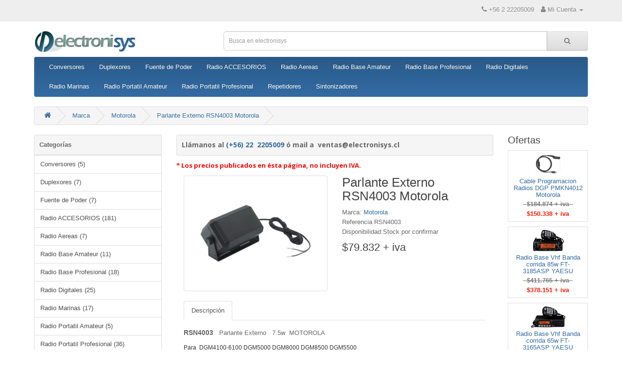

--- FILE ---
content_type: text/html; charset=utf-8
request_url: https://www.electronisys.cl/Motorola/parlante-externo-rsn4003-motorola
body_size: 6166
content:
<!DOCTYPE html>
<!--[if IE]><![endif]-->
<!--[if IE 8 ]><html dir="ltr" lang="es" class="ie8"><![endif]-->
<!--[if IE 9 ]><html dir="ltr" lang="es" class="ie9"><![endif]-->
<!--[if (gt IE 9)|!(IE)]><!-->
<html dir="ltr" lang="es">
<!--<![endif]-->
<head>
<meta charset="UTF-8" />
<meta name="viewport" content="width=device-width, initial-scale=1">
<meta http-equiv="X-UA-Compatible" content="IE=edge">
<title>Parlante Externo RSN4003 Motorola</title>
<base href="https://www.electronisys.cl/" /><meta name="description" content="Parlante Externo RSN4003 Motorola" /><script src="catalog/view/javascript/jquery/jquery-2.1.1.min.js" type="text/javascript"></script>
<link href="catalog/view/javascript/bootstrap/css/bootstrap.min.css" rel="stylesheet" media="screen" />
<script src="catalog/view/javascript/bootstrap/js/bootstrap.min.js" type="text/javascript"></script>
<link href="catalog/view/javascript/font-awesome/css/font-awesome.min.css" rel="stylesheet" type="text/css" />
<link href="//fonts.googleapis.com/css?family=Open+Sans:400,400i,300,700" rel="stylesheet" type="text/css" />
<link href="catalog/view/theme/default/stylesheet/stylesheet.css" rel="stylesheet"><link href="catalog/view/javascript/jquery/magnific/magnific-popup.css" type="text/css" rel="stylesheet" media="screen" /><link href="catalog/view/javascript/jquery/datetimepicker/bootstrap-datetimepicker.min.css" type="text/css" rel="stylesheet" media="screen" /><script src="catalog/view/javascript/jquery/magnific/jquery.magnific-popup.min.js" type="text/javascript"></script><script src="catalog/view/javascript/jquery/datetimepicker/moment/moment.min.js" type="text/javascript"></script><script src="catalog/view/javascript/jquery/datetimepicker/moment/moment-with-locales.min.js" type="text/javascript"></script><script src="catalog/view/javascript/jquery/datetimepicker/bootstrap-datetimepicker.min.js" type="text/javascript"></script><script src="catalog/view/javascript/common.js" type="text/javascript"></script><link href="https://www.electronisys.cl/parlante-externo-rsn4003-motorola" rel="canonical" /><link href="https://www.electronisys.cl/image/catalog/cart.png" rel="icon" />  <style>
    	a { color: #326aa1; }
    	#DescriptionDiv { width: auto!important; }
    	/* 
          ##Device = Low Resolution Tablets, Mobiles (Landscape)
          ##Screen = B/w 481px to 767px
        */

        @media (min-width: 481px) and (max-width: 767px) {

          #cart { display: none; }
    	  .breadcrumb { display: none; }
    	  .desc-mobile { padding-left: 0; padding-right: 0; }

        }

        /* 
          ##Device = Most of the Smartphones Mobiles (Portrait)
          ##Screen = B/w 320px to 479px
        */

        @media (min-width: 320px) and (max-width: 480px) {

          #cart { display: none; }
    	  .breadcrumb { display: none; }
    	  .desc-mobile { padding-left: 0; padding-right: 0; }

        }
  </style></head>
<body>
<nav id="top">
  <div class="container"> 
    <div id="top-links" class="nav pull-right">
      <ul class="list-inline">
        <li><a href="https://www.electronisys.cl/index.php?route=information/contact"><i class="fa fa-phone"></i></a> <span class="">+56 2 22205009</span></li>
        <li class="dropdown"><a href="https://www.electronisys.cl/index.php?route=account/account" title="Mi Cuenta" class="dropdown-toggle" data-toggle="dropdown"><i class="fa fa-user"></i> <span class="hidden-xs hidden-sm hidden-md">Mi Cuenta</span> <span class="caret"></span></a>
          <ul class="dropdown-menu dropdown-menu-right">            <li><a href="https://www.electronisys.cl/index.php?route=account/register">Registro</a></li>
            <li><a href="https://www.electronisys.cl/index.php?route=account/login">Iniciar Sesi&oacute;n</a></li>          </ul>
        </li>
        <li class="hidden"><a href="https://www.electronisys.cl/index.php?route=checkout/cart" title="Carrito de Compras"><i class="fa fa-shopping-cart"></i> <span class="hidden-xs hidden-sm hidden-md">Carrito de Compras</span></a></li>
        <li class="hidden"><a href="https://www.electronisys.cl/index.php?route=checkout/checkout" title="Caja"><i class="fa fa-share"></i> <span class="hidden-xs hidden-sm hidden-md">Caja</span></a></li>
      </ul>
    </div>
  </div>
</nav>
<header>
  <div class="container">
    <div class="row">
      <div class="col-sm-4">
        <div id="logo"><a href="https://www.electronisys.cl/index.php?route=common/home"><img src="https://www.electronisys.cl/image/catalog/logo-electronisys.png" title="Electronisys" alt="Electronisys" class="img-responsive" /></a></div>
      </div>
      <div class="col-sm-8"><div id="search" class="input-group">
  <input type="text" name="search" value="" placeholder="Busca en electronisys" class="form-control input-lg" />
  <span class="input-group-btn">
    <button type="button" class="btn btn-default btn-lg"><i class="fa fa-search"></i></button>
  </span>
</div></div>
      <div class="col-sm-3 hidden"><div id="cart" class="btn-group btn-block">
  <button type="button" data-toggle="dropdown" data-loading-text="Cargando..." class="btn btn-inverse btn-block btn-lg dropdown-toggle"><i class="fa fa-shopping-cart"></i> <span id="cart-total">0 art&iacute;culo(s) - $0</span></button>
  <ul class="dropdown-menu pull-right">    <li>
      <p class="text-center">Tu carro esta vac&iacute;o!</p>
    </li>  </ul>
</div>
</div>
    </div>
  </div>
</header><div class="container">
  <nav id="menu" class="navbar">
    <div class="navbar-header"><span id="category" class="visible-xs">Categorias</span>
      <button type="button" class="btn btn-navbar navbar-toggle" data-toggle="collapse" data-target=".navbar-ex1-collapse"><i class="fa fa-bars"></i></button>
    </div>
    <div class="collapse navbar-collapse navbar-ex1-collapse">
      <ul class="nav navbar-nav">        <li><a href="https://www.electronisys.cl/conversores">Conversores</a></li>        <li><a href="https://www.electronisys.cl/duplexores">Duplexores</a></li>        <li><a href="https://www.electronisys.cl/fuente-de-poder">Fuente de Poder</a></li>        <li class="dropdown"><a href="https://www.electronisys.cl/radio-accesorios" class="dropdown-toggle" data-toggle="dropdown">Radio ACCESORIOS</a>
          <div class="dropdown-menu">
            <div class="dropdown-inner">              <ul class="list-unstyled">                <li><a href="https://www.electronisys.cl/index.php?route=product/category&amp;path=58_60">Antena Movil (6)</a></li>                <li><a href="https://www.electronisys.cl/index.php?route=product/category&amp;path=58_45">Antenas Base (18)</a></li>                <li><a href="https://www.electronisys.cl/index.php?route=product/category&amp;path=58_50">Antenas Portatil (1)</a></li>                <li><a href="https://www.electronisys.cl/index.php?route=product/category&amp;path=58_47">Audio (67)</a></li>                <li><a href="https://www.electronisys.cl/index.php?route=product/category&amp;path=58_59">Baterias (39)</a></li>                <li><a href="https://www.electronisys.cl/index.php?route=product/category&amp;path=58_48">Cables y Software (16)</a></li>                <li><a href="https://www.electronisys.cl/index.php?route=product/category&amp;path=58_49">Cargadores Radios (13)</a></li>                <li><a href="https://www.electronisys.cl/index.php?route=product/category&amp;path=58_62">Montajes Antena (9)</a></li>                <li><a href="https://www.electronisys.cl/index.php?route=product/category&amp;path=58_61">Varios (16)</a></li>              </ul></div>
            <a href="https://www.electronisys.cl/radio-accesorios" class="see-all">Show AllRadio ACCESORIOS</a> </div>
        </li>        <li><a href="https://www.electronisys.cl/radios-aereas">Radio Aereas</a></li>        <li><a href="https://www.electronisys.cl/radio-base-amateur">Radio Base Amateur</a></li>        <li><a href="https://www.electronisys.cl/radio-base-profesional">Radio Base Profesional</a></li>        <li><a href="https://www.electronisys.cl/radios-digitales">Radio Digitales</a></li>        <li><a href="https://www.electronisys.cl/radio-marinas">Radio Marinas</a></li>        <li><a href="https://www.electronisys.cl/radio-portatil-amateur">Radio Portatil Amateur</a></li>        <li><a href="https://www.electronisys.cl/radio-portatil-profesional">Radio Portatil Profesional</a></li>        <li><a href="https://www.electronisys.cl/repetidores">Repetidores</a></li>        <li><a href="https://www.electronisys.cl/sintonizadores">Sintonizadores</a></li>      </ul>
    </div>
  </nav>
</div> 

<div id="product-product" class="container">
  <ul class="breadcrumb">    <li><a href="https://www.electronisys.cl/index.php?route=common/home"><i class="fa fa-home"></i></a></li>    <li><a href="https://www.electronisys.cl/index.php?route=product/manufacturer">Marca</a></li>    <li><a href="https://www.electronisys.cl/Motorola">Motorola</a></li>    <li><a href="https://www.electronisys.cl/Motorola/parlante-externo-rsn4003-motorola">Parlante Externo RSN4003 Motorola</a></li>  </ul>
  <div class="row"><aside id="column-left" class="col-sm-3 hidden-xs"><div class="list-group">
  <div style="background: whitesmoke; padding: 10px; border-radius: 3px; border: 1px solid #dddddd;"><b>Categorías</b></div> <a href="https://www.electronisys.cl/conversores" class="list-group-item">Conversores (5)</a> <a href="https://www.electronisys.cl/duplexores" class="list-group-item">Duplexores (7)</a> <a href="https://www.electronisys.cl/fuente-de-poder" class="list-group-item">Fuente de Poder (7)</a> <a href="https://www.electronisys.cl/radio-accesorios" class="list-group-item">Radio ACCESORIOS (181)</a> <a href="https://www.electronisys.cl/radios-aereas" class="list-group-item">Radio Aereas (7)</a> <a href="https://www.electronisys.cl/radio-base-amateur" class="list-group-item">Radio Base Amateur (11)</a> <a href="https://www.electronisys.cl/radio-base-profesional" class="list-group-item">Radio Base Profesional (18)</a> <a href="https://www.electronisys.cl/radios-digitales" class="list-group-item">Radio Digitales (25)</a> <a href="https://www.electronisys.cl/radio-marinas" class="list-group-item">Radio Marinas (17)</a> <a href="https://www.electronisys.cl/radio-portatil-amateur" class="list-group-item">Radio Portatil Amateur (5)</a> <a href="https://www.electronisys.cl/radio-portatil-profesional" class="list-group-item">Radio Portatil Profesional (36)</a> <a href="https://www.electronisys.cl/repetidores" class="list-group-item">Repetidores (5)</a> <a href="https://www.electronisys.cl/sintonizadores" class="list-group-item">Sintonizadores (6)</a></div>
</aside>    <div id="content" class="col-xs-12 col-sm-9 col-md-7"><div><div style="background: whitesmoke; padding: 10px; border-radius: 3px; border: 1px solid #dddddd;">
<font face="Open Sans" style="font-size: 14px; line-height: 20px;"><b>Llámanos al <a href="tel:+56222205009">(+56) 22&nbsp; 2205009</a> ó mail a&nbsp; ventas@electronisys.cl</b></font>
</div><p></p><p><b><font face="Open Sans" color="#ff0000" style="line-height: 20px;">* Los precios publicados en ésta página, no incluyen IVA.</font></b></p></div>

      <div class="row"><div class="col-sm-12">        <div class="col-sm-6">          <ul class="thumbnails">            <li><a class="thumbnail" href="https://www.electronisys.cl/image/cache/catalog/img_productos/RSN4003-500x500.png" title="Parlante Externo RSN4003 Motorola"><img src="https://www.electronisys.cl/image/cache/catalog/img_productos/RSN4003-228x228.png" title="Parlante Externo RSN4003 Motorola" alt="Parlante Externo RSN4003 Motorola" /></a></li>          </ul>        </div>        <div class="col-sm-6">
          <h1 class="mt0">Parlante Externo RSN4003 Motorola</h1>
          <ul class="list-unstyled">            <li>Marca: <a href="https://www.electronisys.cl/Motorola">Motorola</a></li>            <li>Referencia:RSN4003</li>            <li>Disponibilidad:Stock por confirmar</li>
          </ul>          <ul class="list-unstyled">            <li>
              <h2 class="mt0">$79.832 + iva</h2>
            </li>          </ul>          <div id="product">            <div class="form-group hidden">
              <label class="control-label" for="input-quantity">Cantidad</label>
              <input type="text" name="quantity" value="1" size="2" id="input-quantity" class="form-control" />
              <input type="hidden" name="product_id" value="898" />
              <br />
              <button type="button" id="button-cart" data-loading-text="Cargando..." class="btn btn-primary btn-lg btn-block">A&ntilde;adir al Carro</button>
            </div></div> </div>
          <div class="col-sm-12 desc-mobile">
      		<ul class="nav nav-tabs">
	            <li class="active"><a href="#tab-description" data-toggle="tab">Descripci&oacute;n</a></li>          	</ul>
          	<div class="tab-content">
            	<div class="tab-pane active" id="tab-description"><p>
	<span style="font-size: 14px;"><strong>RSN4003</strong></span> &nbsp; Parlante Externo &nbsp; 7.5w &nbsp;MOTOROLA</p>
<p>
	<span style="font-size: 12px;"><span style='color: rgb(51, 51, 51); font-family: "Bitstream Vera Sans ", "Liberation Sans", "Helvetica Neue", Arial, Verdana, sans-serif;'>Para &nbsp;DGM4100-6100 DGM5000 DGM8000 DGM8500 DGM5500</span></span></p>
              	</div>        		</div>
           </div>
       	</div>
      </div>        <p>Etiquetas: 
          <a href="https://www.electronisys.cl/index.php?route=product/search&amp;tag=Parlante Externo RSN4003 Motorola"><span class="tag">Parlante Externo RSN4003 Motorola</span></a> </p><div><br><div style="background: whitesmoke; padding: 10px; border-radius: 3px; border: 1px solid #dddddd;">
<font face="Open Sans" style="font-size: 14px; line-height: 20px;"> Enviamos a todo el país o retire en nuestra oficina en la comuna de Providencia a pasos del metro Los Leones / Tobalaba<br></font></div></div>
</div><aside id="column-right" class="col-sm-2 hidden-xs hidden-sm"><h3 class="mt0">Ofertas</h3>
<div class="row">  <div class="product-layout product-small col-lg-3 col-md-3 col-sm-6 col-xs-12">
    <div class="product-thumb transition">
      <div class="caption">
        <img src="https://www.electronisys.cl/image/cache/catalog/img_productos/PMKN4012-400x200.jpg" alt="Cable Programacion Radios DGP PMKN4012 Motorola" title="Cable Programacion Radios DGP PMKN4012 Motorola" class="special-img" />
        <h4 class="mt0"><a href="https://www.electronisys.cl/cable-programacion-radios-dgp-pmkn4012-motorola">Cable Programacion Radios DGP PMKN4012 Motorola</a></h4>        <p class="price" style="text-align:center;"><span class="price-old">&nbsp;&nbsp;$184.874 + iva&nbsp;&nbsp;</span><br><span class="price-new">$150.338 + iva</span> </p> </div>
    </div>
  </div>  <div class="product-layout product-small col-lg-3 col-md-3 col-sm-6 col-xs-12">
    <div class="product-thumb transition">
      <div class="caption">
        <img src="https://www.electronisys.cl/image/cache/catalog/img_productos/FT3185-400x200.jpg" alt="Radio Base  Vhf Banda corrida  85w  FT-3185ASP  YAESU" title="Radio Base  Vhf Banda corrida  85w  FT-3185ASP  YAESU" class="special-img" />
        <h4 class="mt0"><a href="https://www.electronisys.cl/index.php?route=product/product&amp;product_id=1224">Radio Base  Vhf Banda corrida  85w  FT-3185ASP  YAESU</a></h4>        <p class="price" style="text-align:center;"><span class="price-old">&nbsp;&nbsp;$411.765 + iva&nbsp;&nbsp;</span><br><span class="price-new">$378.151 + iva</span> </p> </div>
    </div>
  </div>  <div class="product-layout product-small col-lg-3 col-md-3 col-sm-6 col-xs-12">
    <div class="product-thumb transition">
      <div class="caption">
        <img src="https://www.electronisys.cl/image/cache/catalog/img_productos/FT-3165_front_US-400x200.jpg" alt="Radio Base  Vhf Banda corrida 65w  FT-3165ASP  YAESU" title="Radio Base  Vhf Banda corrida 65w  FT-3165ASP  YAESU" class="special-img" />
        <h4 class="mt0"><a href="https://www.electronisys.cl/index.php?route=product/product&amp;product_id=1225">Radio Base  Vhf Banda corrida 65w  FT-3165ASP  YAESU</a></h4>        <p class="price" style="text-align:center;"><span class="price-old">&nbsp;&nbsp;$378.151 + iva&nbsp;&nbsp;</span><br><span class="price-new">$336.134 + iva</span> </p> </div>
    </div>
  </div>  <div class="product-layout product-small col-lg-3 col-md-3 col-sm-6 col-xs-12">
    <div class="product-thumb transition">
      <div class="caption">
        <img src="https://www.electronisys.cl/image/cache/catalog/img_productos/FTM-3207DR_thumb-400x200.jpg" alt="Radio Base Amateur FTM-3207DR Uhf  Yaesu" title="Radio Base Amateur FTM-3207DR Uhf  Yaesu" class="special-img" />
        <h4 class="mt0"><a href="https://www.electronisys.cl/index.php?route=product/product&amp;product_id=1190">Radio Base Amateur FTM-3207DR Uhf  Yaesu</a></h4>        <p class="price" style="text-align:center;"><span class="price-old">&nbsp;&nbsp;$340.000 + iva&nbsp;&nbsp;</span><br><span class="price-new">$280.000 + iva</span> </p> </div>
    </div>
  </div>  <div class="product-layout product-small col-lg-3 col-md-3 col-sm-6 col-xs-12">
    <div class="product-thumb transition">
      <div class="caption">
        <img src="https://www.electronisys.cl/image/cache/catalog/DEM400-400x200.png" alt="Radio Base ANALOGA Vhf 45W DEM400 Motorola" title="Radio Base ANALOGA Vhf 45W DEM400 Motorola" class="special-img" />
        <h4 class="mt0"><a href="https://www.electronisys.cl/index.php?route=product/product&amp;product_id=1133">Radio Base ANALOGA Vhf 45W DEM400 Motorola</a></h4>        <p class="price" style="text-align:center;"><span class="price-old">&nbsp;&nbsp;$373.950 + iva&nbsp;&nbsp;</span><br><span class="price-new">$344.538 + iva</span> </p> </div>
    </div>
  </div>  <div class="product-layout product-small col-lg-3 col-md-3 col-sm-6 col-xs-12">
    <div class="product-thumb transition">
      <div class="caption">
        <img src="https://www.electronisys.cl/image/cache/catalog/img_productos/FTM3100-400x200.jpg" alt="Radio base Banda Corrida Amateu FTM3100 Yaesu" title="Radio base Banda Corrida Amateu FTM3100 Yaesu" class="special-img" />
        <h4 class="mt0"><a href="https://www.electronisys.cl/radio-base-banda-corrida-amateu-ftm3100-yaesu">Radio base Banda Corrida Amateu FTM3100 Yaesu</a></h4>        <p class="price" style="text-align:center;"><span class="price-old">&nbsp;&nbsp;$336.134 + iva&nbsp;&nbsp;</span><br><span class="price-new">$290.000 + iva</span> </p> </div>
    </div>
  </div>  <div class="product-layout product-small col-lg-3 col-md-3 col-sm-6 col-xs-12">
    <div class="product-thumb transition">
      <div class="caption">
        <img src="https://www.electronisys.cl/image/cache/catalog/img_productos/ICM803-400x200.jpg" alt="Radio Hf Marino Altas Prestaciones , IC-M803 Icom" title="Radio Hf Marino Altas Prestaciones , IC-M803 Icom" class="special-img" />
        <h4 class="mt0"><a href="https://www.electronisys.cl/index.php?route=product/product&amp;product_id=1170">Radio Hf Marino Altas Prestaciones , IC-M803 Icom</a></h4>        <p class="price" style="text-align:center;"><span class="price-old">&nbsp;&nbsp;$3.000.000 + iva&nbsp;&nbsp;</span><br><span class="price-new">$2.705.882 + iva</span> </p> </div>
    </div>
  </div>  <div class="product-layout product-small col-lg-3 col-md-3 col-sm-6 col-xs-12">
    <div class="product-thumb transition">
      <div class="caption">
        <img src="https://www.electronisys.cl/image/cache/catalog/ica16-400x200.png" alt="Radio Portatil Aerea IC-A16  ICOM ( Sin bluetooth)" title="Radio Portatil Aerea IC-A16  ICOM ( Sin bluetooth)" class="special-img" />
        <h4 class="mt0"><a href="https://www.electronisys.cl/index.php?route=product/product&amp;product_id=1251">Radio Portatil Aerea IC-A16  ICOM ( Sin bluetooth)</a></h4>        <p class="price" style="text-align:center;"><span class="price-old">&nbsp;&nbsp;$386.555 + iva&nbsp;&nbsp;</span><br><span class="price-new">$361.345 + iva</span> </p> </div>
    </div>
  </div> <a href="/index.php?route=product/special" class="btn btn-link pull-right" style="margin-right:5px;">Ver m&aacute;s</a></div>
</aside></div>
</div>
  <script type="application/ld+json">
    {
      "@context": "https://schema.org/",
      "@type": "Product",
      "name": "Parlante Externo RSN4003 Motorola",
      "image": [
        "https://www.electronisys.cl/image/cache/catalog/img_productos/RSN4003-228x228.png"
       ],
      "description": "Parlante Externo RSN4003 Motorola ",
      "mpn": "898",
    "offers": {
        "@type": "Offer",
        "priceCurrency": "CLP",
        "price": "79832",
        "itemCondition": "https://schema.org/NewCondition",
        "availability": "https://schema.org/InStock" },
      "brand": {
        "@type": "Brand",
        "name": "Motorola" }
    }
    </script>
<script type="text/javascript"><!--
$('select[name=\'recurring_id\'], input[name="quantity"]').change(function(){
	$.ajax({
		url: 'index.php?route=product/product/getRecurringDescription',
		type: 'post',
		data: $('input[name=\'product_id\'], input[name=\'quantity\'], select[name=\'recurring_id\']'),
		dataType: 'json',
		beforeSend: function() {
			$('#recurring-description').html('');
		},
		success: function(json) {
			$('.alert-dismissible, .text-danger').remove();

			if (json['success']) {
				$('#recurring-description').html(json['success']);
			}
		}
	});
});
//--></script> 
<script type="text/javascript"><!--
$('#button-cart').on('click', function() {
	$.ajax({
		url: 'index.php?route=checkout/cart/add',
		type: 'post',
		data: $('#product input[type=\'text\'], #product input[type=\'hidden\'], #product input[type=\'radio\']:checked, #product input[type=\'checkbox\']:checked, #product select, #product textarea'),
		dataType: 'json',
		beforeSend: function() {
			$('#button-cart').button('loading');
		},
		complete: function() {
			$('#button-cart').button('reset');
		},
		success: function(json) {
			$('.alert-dismissible, .text-danger').remove();
			$('.form-group').removeClass('has-error');

			if (json['error']) {
				if (json['error']['option']) {
					for (i in json['error']['option']) {
						var element = $('#input-option' + i.replace('_', '-'));

						if (element.parent().hasClass('input-group')) {
							element.parent().after('<div class="text-danger">' + json['error']['option'][i] + '</div>');
						} else {
							element.after('<div class="text-danger">' + json['error']['option'][i] + '</div>');
						}
					}
				}

				if (json['error']['recurring']) {
					$('select[name=\'recurring_id\']').after('<div class="text-danger">' + json['error']['recurring'] + '</div>');
				}

				// Highlight any found errors
				$('.text-danger').parent().addClass('has-error');
			}

			if (json['success']) {
				$('.breadcrumb').after('<div class="alert alert-success alert-dismissible">' + json['success'] + '<button type="button" class="close" data-dismiss="alert">&times;</button></div>');

				$('#cart > button').html('<span id="cart-total"><i class="fa fa-shopping-cart"></i> ' + json['total'] + '</span>');

				$('html, body').animate({ scrollTop: 0 }, 'slow');

				$('#cart > ul').load('index.php?route=common/cart/info ul li');
			}
		},
        error: function(xhr, ajaxOptions, thrownError) {
            alert(thrownError + "\r\n" + xhr.statusText + "\r\n" + xhr.responseText);
        }
	});
});
//--></script> 
<script type="text/javascript"><!--
$('.date').datetimepicker({
	language: '',
	pickTime: false
});

$('.datetime').datetimepicker({
	language: '',
	pickDate: true,
	pickTime: true
});

$('.time').datetimepicker({
	language: '',
	pickDate: false
});

$('button[id^=\'button-upload\']').on('click', function() {
	var node = this;

	$('#form-upload').remove();

	$('body').prepend('<form enctype="multipart/form-data" id="form-upload" style="display: none;"><input type="file" name="file" /></form>');

	$('#form-upload input[name=\'file\']').trigger('click');

	if (typeof timer != 'undefined') {
    	clearInterval(timer);
	}

	timer = setInterval(function() {
		if ($('#form-upload input[name=\'file\']').val() != '') {
			clearInterval(timer);

			$.ajax({
				url: 'index.php?route=tool/upload',
				type: 'post',
				dataType: 'json',
				data: new FormData($('#form-upload')[0]),
				cache: false,
				contentType: false,
				processData: false,
				beforeSend: function() {
					$(node).button('loading');
				},
				complete: function() {
					$(node).button('reset');
				},
				success: function(json) {
					$('.text-danger').remove();

					if (json['error']) {
						$(node).parent().find('input').after('<div class="text-danger">' + json['error'] + '</div>');
					}

					if (json['success']) {
						alert(json['success']);

						$(node).parent().find('input').val(json['code']);
					}
				},
				error: function(xhr, ajaxOptions, thrownError) {
					alert(thrownError + "\r\n" + xhr.statusText + "\r\n" + xhr.responseText);
				}
			});
		}
	}, 500);
});
//--></script> 
<script type="text/javascript"><!--
$('#review').delegate('.pagination a', 'click', function(e) {
    e.preventDefault();

    $('#review').fadeOut('slow');

    $('#review').load(this.href);

    $('#review').fadeIn('slow');
});

$('#review').load('index.php?route=product/product/review&product_id=898');

$('#button-review').on('click', function() {
	$.ajax({
		url: 'index.php?route=product/product/write&product_id=898',
		type: 'post',
		dataType: 'json',
		data: $("#form-review").serialize(),
		beforeSend: function() {
			$('#button-review').button('loading');
		},
		complete: function() {
			$('#button-review').button('reset');
		},
		success: function(json) {
			$('.alert-dismissible').remove();

			if (json['error']) {
				$('#review').after('<div class="alert alert-danger alert-dismissible"><i class="fa fa-exclamation-circle"></i> ' + json['error'] + '</div>');
			}

			if (json['success']) {
				$('#review').after('<div class="alert alert-success alert-dismissible"><i class="fa fa-check-circle"></i> ' + json['success'] + '</div>');

				$('input[name=\'name\']').val('');
				$('textarea[name=\'text\']').val('');
				$('input[name=\'rating\']:checked').prop('checked', false);
			}
		}
	});
});

$(document).ready(function() {
	$('.thumbnails').magnificPopup({
		type:'image',
		delegate: 'a',
		gallery: {
			enabled: true
		}
	});
});
//--></script><footer>
  <div class="container">
    <div class="row">      <div class="col-sm-3">
        <h5>Servicio al Cliente</h5>
        <ul class="list-unstyled">
          <li><a href="https://www.electronisys.cl/index.php?route=information/contact">Contactenos</a></li>
          <li><a href="https://www.electronisys.cl/index.php?route=information/sitemap">Mapa</a></li>
        </ul>
      </div>
      <div class="col-sm-3">
        <h5>Extras</h5>
        <ul class="list-unstyled">
          <li><a href="https://www.electronisys.cl/index.php?route=product/manufacturer">Marca</a></li>
          <li><a href="https://www.electronisys.cl/index.php?route=product/special">Ofertas</a></li>
        </ul>
      </div>
      <div class="col-sm-3">
        <h5>Mi Cuenta</h5>
        <ul class="list-unstyled">
          <li><a href="https://www.electronisys.cl/index.php?route=account/account">Mi Cuenta</a></li>
          <li><a href="https://www.electronisys.cl/index.php?route=account/order">Historial de Pedidos</a></li>
        </ul>
      </div>
    </div>
    <hr>
    <p>Electronisys &copy; 2025</p>
  </div>
</footer></body></html> 
